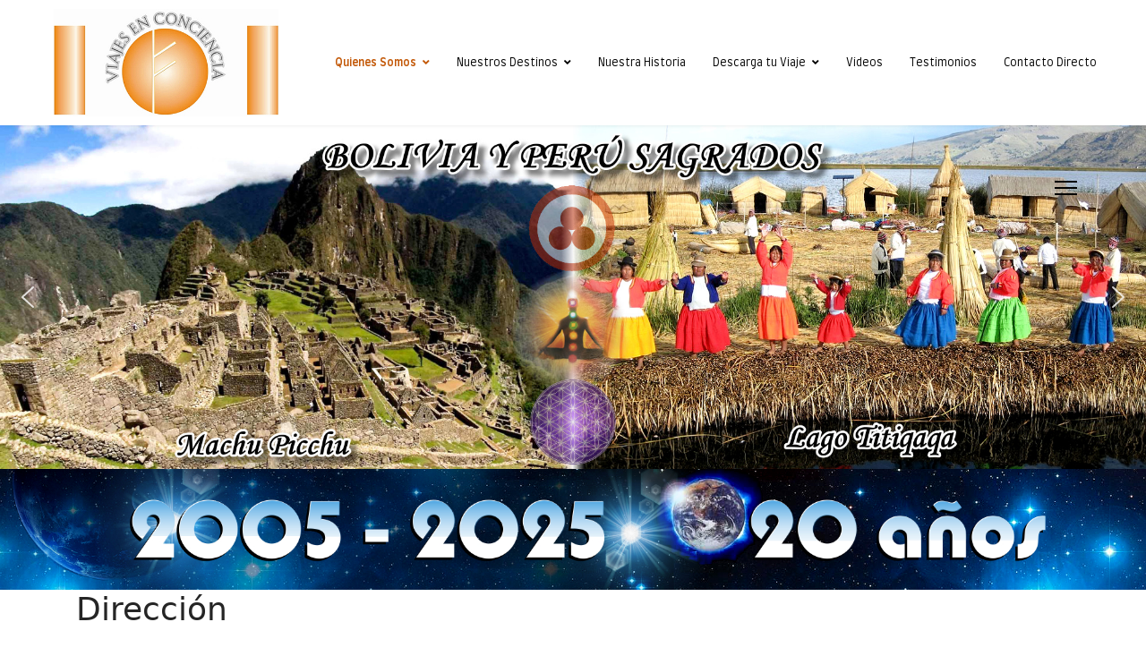

--- FILE ---
content_type: text/html; charset=utf-8
request_url: http://viajesenconciencia.com/index.php/quienes-somos/direccion-de-viajes-en-conciencia
body_size: 50797
content:

<!doctype html>
<html lang="es-es" dir="ltr">
	<head>
		
		<meta name="viewport" content="width=device-width, initial-scale=1, shrink-to-fit=no">
		<meta charset="utf-8">
	<meta name="author" content="admin">
	<meta name="generator" content="Helix Ultimate - The Most Popular Joomla! Template Framework.">
	<title>Dirección de Viajes en Conciencia</title>
	<link href="/images/viajesenconciencia2023.jpg" rel="shortcut icon" type="image/vnd.microsoft.icon">
	<link href="http://viajesenconciencia.com/index.php/component/finder/search?format=opensearch&amp;Itemid=128" rel="search" title="OpenSearch VIAJES EN CONCIENCIA" type="application/opensearchdescription+xml">
<link href="/media/vendor/awesomplete/css/awesomplete.css?1.1.5" rel="stylesheet" />
	<link href="/media/vendor/joomla-custom-elements/css/joomla-alert.min.css?0.2.0" rel="stylesheet" />
	<link href="//fonts.googleapis.com/css?family=Farro:100,100i,300,300i,400,400i,500,500i,700,700i,900,900i&amp;subset=latin&amp;display=swap" rel="stylesheet" media="none" onload="media=&quot;all&quot;" />
	<link href="/templates/shaper_helixultimate/css/bootstrap.min.css" rel="stylesheet" />
	<link href="/plugins/system/helixultimate/assets/css/system-j4.min.css" rel="stylesheet" />
	<link href="/media/system/css/joomla-fontawesome.min.css?bc0fbc1a66181a4e82250c81d4e315e0" rel="stylesheet" />
	<link href="/templates/shaper_helixultimate/css/template.css" rel="stylesheet" />
	<link href="/templates/shaper_helixultimate/css/presets/default.css" rel="stylesheet" />
	<link href="/media/com_convertforms/css/convertforms.css?bc0fbc1a66181a4e82250c81d4e315e0" rel="stylesheet" />
	<style>.sp-megamenu-parent > li > a, .sp-megamenu-parent > li > span, .sp-megamenu-parent .sp-dropdown li.sp-menu-item > a{font-family: 'Farro', sans-serif;font-size: 12px;font-weight: 200;color: #000000;letter-spacing: 0px;text-decoration: none;}
</style>
	<style>.logo-image {height:120px;}.logo-image-phone {height:120px;}</style>
	<style>@media(max-width: 992px) {.logo-image {height: 36px;}.logo-image-phone {height: 36px;}}</style>
	<style>@media(max-width: 576px) {.logo-image {height: 36px;}.logo-image-phone {height: 36px;}}</style>
	<style>#sp-encabezado{ padding:0px 0px 0px 0px;margin:0px 0px 0px 0px; }</style>
	<style>#sp-lunas{ padding:0px 0px 0px 0px;margin:0px 0px 0px 0px; }</style>
	<style>#sp-creditos{ background-color:#000000;color:#FFFFFF;padding:10px 0px 10px 0px;margin:0px 0px 0px 0px; }</style>
	<style>
        #cf_2 .cf-btn:after { 
            border-radius: 5px
        }
    </style>
	<style>.convertforms {
                --color-primary: #4285F4;
--color-success: #0F9D58;
--color-danger: #DB4437;
--color-warning: #F4B400;
--color-default: #444;
--color-grey: #ccc;

            }
        </style>
	<style>#cf_2 {
                --font: Arial;
--background-color: rgba(240, 240, 240, 1);
--border-radius: 0px;
--label-color: #888888;
--label-size: 13px;
--input-color: #333333;
--input-text-align: left;
--input-background-color: #eeeeee;
--input-border-color: #ffffff;
--input-border-radius: 5px;
--input-size: 12px;
--input-padding: 11px 13px;

            }
        </style>
	<style>.cf-field-hp {
	display: none;
	position: absolute;
	left: -9000px;
}</style>
	<style>
        #cf_3 .cf-btn:after { 
            border-radius: 5px
        }
    </style>
	<style>#cf_3 {
                --font: Arial;
--background-color: rgba(255, 255, 255, 1);
--border-radius: 0px;
--label-color: #888888;
--label-size: 15px;
--input-color: #888888;
--input-text-align: left;
--input-background-color: #ffffff;
--input-border-color: #cccccc;
--input-border-radius: 3px;
--input-size: 15px;
--input-padding: 10px 10px;

            }
        </style>
<script src="/media/vendor/jquery/js/jquery.min.js?3.6.0"></script>
	<script src="/media/legacy/js/jquery-noconflict.min.js?04499b98c0305b16b373dff09fe79d1290976288"></script>
	<script type="application/json" class="joomla-script-options new">{"data":{"breakpoints":{"tablet":991,"mobile":480},"header":{"stickyOffset":"100"}},"joomla.jtext":{"MOD_FINDER_SEARCH_VALUE":"Buscar&hellip;","COM_CONVERTFORMS_INVALID_RESPONSE":"Invalid Response","COM_CONVERTFORMS_INVALID_TASK":"Invalid Task","ERROR":"Error","MESSAGE":"Mensaje","NOTICE":"Aviso","WARNING":"Advertencia","JCLOSE":"Cerrar","JOK":"OK","JOPEN":"Abrir"},"finder-search":{"url":"\/index.php\/component\/finder\/?task=suggestions.suggest&format=json&tmpl=component&Itemid=128"},"com_convertforms":{"baseURL":"\/index.php\/component\/convertforms","debug":false},"system.paths":{"root":"","rootFull":"http:\/\/viajesenconciencia.com\/","base":"","baseFull":"http:\/\/viajesenconciencia.com\/"},"csrf.token":"f7f16457302453c2253fb28a57d5c544","system.keepalive":{"interval":840000,"uri":"\/index.php\/component\/ajax\/?format=json"}}</script>
	<script src="/media/system/js/core.min.js?bea7b244e267b04087cedcf531f6fe827a8e101f"></script>
	<script src="/media/system/js/showon-es5.min.js?4773265a19291954f19755d6f2ade3ca7ed9022f" defer nomodule></script>
	<script src="/media/com_finder/js/finder-es5.min.js?bad573eb3c559a3e1070529bf0ccb8d8745ba5f3" nomodule defer></script>
	<script src="/media/system/js/keepalive-es5.min.js?95286f75736560d5dc4acd7d28fe156d95a15a9c" defer nomodule></script>
	<script src="/media/system/js/messages-es5.min.js?70b6651d6deab46dc8a25f03338f66f540cc62e2" nomodule defer></script>
	<script src="/media/system/js/showon.min.js?bfc733e48a923aaffb3d959cd04f176bad7d7d52" type="module"></script>
	<script src="/media/vendor/awesomplete/js/awesomplete.min.js?1.1.5" defer></script>
	<script src="/media/com_finder/js/finder.min.js?29fe670bb180ec95c613a0e6aa6df738d9de97d4" type="module"></script>
	<script src="/media/system/js/keepalive.min.js?20ace83a13886af1b0b5f58386fd8adf33f586a3" type="module"></script>
	<script src="/media/system/js/messages.min.js?7425e8d1cb9e4f061d5e30271d6d99b085344117" type="module"></script>
	<script src="/templates/shaper_helixultimate/js/bootstrap.bundle.min.js"></script>
	<script src="/templates/shaper_helixultimate/js/main.js"></script>
	<script src="/media/com_convertforms/js/site.js?bc0fbc1a66181a4e82250c81d4e315e0"></script>
	<script src="/templates/shaper_helixultimate/js/lazysizes.min.js"></script>
	<script>template="shaper_helixultimate";</script>
	<link rel="stylesheet" type="text/css" href="/media/smartslider3/src/SmartSlider3/Application/Frontend/Assets/dist/smartslider.min.css?ver=23139749" media="all">
<style data-related="n2-ss-3">div#n2-ss-3 .n2-ss-slider-1{display:grid;position:relative;}div#n2-ss-3 .n2-ss-slider-2{display:grid;position:relative;overflow:hidden;padding:0px 0px 0px 0px;border:0px solid RGBA(62,62,62,1);border-radius:0px;background-clip:padding-box;background-repeat:repeat;background-position:50% 50%;background-size:cover;background-attachment:scroll;z-index:1;}div#n2-ss-3:not(.n2-ss-loaded) .n2-ss-slider-2{background-image:none !important;}div#n2-ss-3 .n2-ss-slider-3{display:grid;grid-template-areas:'cover';position:relative;overflow:hidden;z-index:10;}div#n2-ss-3 .n2-ss-slider-3 > *{grid-area:cover;}div#n2-ss-3 .n2-ss-slide-backgrounds,div#n2-ss-3 .n2-ss-slider-3 > .n2-ss-divider{position:relative;}div#n2-ss-3 .n2-ss-slide-backgrounds{z-index:10;}div#n2-ss-3 .n2-ss-slide-backgrounds > *{overflow:hidden;}div#n2-ss-3 .n2-ss-slide-background{transform:translateX(-100000px);}div#n2-ss-3 .n2-ss-slider-4{place-self:center;position:relative;width:100%;height:100%;z-index:20;display:grid;grid-template-areas:'slide';}div#n2-ss-3 .n2-ss-slider-4 > *{grid-area:slide;}div#n2-ss-3.n2-ss-full-page--constrain-ratio .n2-ss-slider-4{height:auto;}div#n2-ss-3 .n2-ss-slide{display:grid;place-items:center;grid-auto-columns:100%;position:relative;z-index:20;-webkit-backface-visibility:hidden;transform:translateX(-100000px);}div#n2-ss-3 .n2-ss-slide{perspective:1500px;}div#n2-ss-3 .n2-ss-slide-active{z-index:21;}.n2-ss-background-animation{position:absolute;top:0;left:0;width:100%;height:100%;z-index:3;}div#n2-ss-3 .nextend-arrow{cursor:pointer;overflow:hidden;line-height:0 !important;z-index:18;-webkit-user-select:none;}div#n2-ss-3 .nextend-arrow img{position:relative;display:block;}div#n2-ss-3 .nextend-arrow img.n2-arrow-hover-img{display:none;}div#n2-ss-3 .nextend-arrow:FOCUS img.n2-arrow-hover-img,div#n2-ss-3 .nextend-arrow:HOVER img.n2-arrow-hover-img{display:inline;}div#n2-ss-3 .nextend-arrow:FOCUS img.n2-arrow-normal-img,div#n2-ss-3 .nextend-arrow:HOVER img.n2-arrow-normal-img{display:none;}div#n2-ss-3 .nextend-arrow-animated{overflow:hidden;}div#n2-ss-3 .nextend-arrow-animated > div{position:relative;}div#n2-ss-3 .nextend-arrow-animated .n2-active{position:absolute;}div#n2-ss-3 .nextend-arrow-animated-fade{transition:background 0.3s, opacity 0.4s;}div#n2-ss-3 .nextend-arrow-animated-horizontal > div{transition:all 0.4s;transform:none;}div#n2-ss-3 .nextend-arrow-animated-horizontal .n2-active{top:0;}div#n2-ss-3 .nextend-arrow-previous.nextend-arrow-animated-horizontal .n2-active{left:100%;}div#n2-ss-3 .nextend-arrow-next.nextend-arrow-animated-horizontal .n2-active{right:100%;}div#n2-ss-3 .nextend-arrow-previous.nextend-arrow-animated-horizontal:HOVER > div,div#n2-ss-3 .nextend-arrow-previous.nextend-arrow-animated-horizontal:FOCUS > div{transform:translateX(-100%);}div#n2-ss-3 .nextend-arrow-next.nextend-arrow-animated-horizontal:HOVER > div,div#n2-ss-3 .nextend-arrow-next.nextend-arrow-animated-horizontal:FOCUS > div{transform:translateX(100%);}div#n2-ss-3 .nextend-arrow-animated-vertical > div{transition:all 0.4s;transform:none;}div#n2-ss-3 .nextend-arrow-animated-vertical .n2-active{left:0;}div#n2-ss-3 .nextend-arrow-previous.nextend-arrow-animated-vertical .n2-active{top:100%;}div#n2-ss-3 .nextend-arrow-next.nextend-arrow-animated-vertical .n2-active{bottom:100%;}div#n2-ss-3 .nextend-arrow-previous.nextend-arrow-animated-vertical:HOVER > div,div#n2-ss-3 .nextend-arrow-previous.nextend-arrow-animated-vertical:FOCUS > div{transform:translateY(-100%);}div#n2-ss-3 .nextend-arrow-next.nextend-arrow-animated-vertical:HOVER > div,div#n2-ss-3 .nextend-arrow-next.nextend-arrow-animated-vertical:FOCUS > div{transform:translateY(100%);}div#n2-ss-3 .n2-ss-slide-limiter{max-width:2000px;}div#n2-ss-3 .nextend-arrow img{width: 32px}@media (min-width: 1200px){div#n2-ss-3 [data-hide-desktopportrait="1"]{display: none !important;}}@media (orientation: landscape) and (max-width: 1199px) and (min-width: 901px),(orientation: portrait) and (max-width: 1199px) and (min-width: 701px){div#n2-ss-3 [data-hide-tabletportrait="1"]{display: none !important;}}@media (orientation: landscape) and (max-width: 900px),(orientation: portrait) and (max-width: 700px){div#n2-ss-3 [data-hide-mobileportrait="1"]{display: none !important;}div#n2-ss-3 .nextend-arrow img{width: 16px}}</style>
<script>(function(){this._N2=this._N2||{_r:[],_d:[],r:function(){this._r.push(arguments)},d:function(){this._d.push(arguments)}}}).call(window);!function(a){a.indexOf("Safari")>0&&-1===a.indexOf("Chrome")&&document.documentElement.style.setProperty("--ss-safari-fix-225962","1px")}(navigator.userAgent);</script><script src="/media/smartslider3/src/SmartSlider3/Application/Frontend/Assets/dist/n2.min.js?ver=23139749" defer async></script>
<script src="/media/smartslider3/src/SmartSlider3/Application/Frontend/Assets/dist/smartslider-frontend.min.js?ver=23139749" defer async></script>
<script src="/media/smartslider3/src/SmartSlider3/Slider/SliderType/Simple/Assets/dist/ss-simple.min.js?ver=23139749" defer async></script>
<script src="/media/smartslider3/src/SmartSlider3/Widget/Arrow/ArrowImage/Assets/dist/w-arrow-image.min.js?ver=23139749" defer async></script>
<script>_N2.r('documentReady',function(){_N2.r(["documentReady","smartslider-frontend","SmartSliderWidgetArrowImage","ss-simple"],function(){new _N2.SmartSliderSimple('n2-ss-3',{"admin":false,"background.video.mobile":1,"loadingTime":2000,"callbacks":"","alias":{"id":0,"smoothScroll":0,"slideSwitch":0,"scroll":1},"align":"normal","isDelayed":0,"responsive":{"mediaQueries":{"all":false,"desktopportrait":["(min-width: 1200px)"],"tabletportrait":["(orientation: landscape) and (max-width: 1199px) and (min-width: 901px)","(orientation: portrait) and (max-width: 1199px) and (min-width: 701px)"],"mobileportrait":["(orientation: landscape) and (max-width: 900px)","(orientation: portrait) and (max-width: 700px)"]},"base":{"slideOuterWidth":2000,"slideOuterHeight":600,"sliderWidth":2000,"sliderHeight":600,"slideWidth":2000,"slideHeight":600},"hideOn":{"desktopLandscape":false,"desktopPortrait":false,"tabletLandscape":false,"tabletPortrait":false,"mobileLandscape":false,"mobilePortrait":false},"onResizeEnabled":true,"type":"fullwidth","sliderHeightBasedOn":"real","focusUser":1,"focusEdge":"auto","breakpoints":[{"device":"tabletPortrait","type":"max-screen-width","portraitWidth":1199,"landscapeWidth":1199},{"device":"mobilePortrait","type":"max-screen-width","portraitWidth":700,"landscapeWidth":900}],"enabledDevices":{"desktopLandscape":0,"desktopPortrait":1,"tabletLandscape":0,"tabletPortrait":1,"mobileLandscape":0,"mobilePortrait":1},"sizes":{"desktopPortrait":{"width":2000,"height":600,"max":3000,"min":1200},"tabletPortrait":{"width":701,"height":210,"customHeight":false,"max":1199,"min":701},"mobilePortrait":{"width":320,"height":96,"customHeight":false,"max":900,"min":320}},"overflowHiddenPage":0,"focus":{"offsetTop":"","offsetBottom":""}},"controls":{"mousewheel":0,"touch":"horizontal","keyboard":1,"blockCarouselInteraction":1},"playWhenVisible":1,"playWhenVisibleAt":0.5,"lazyLoad":0,"lazyLoadNeighbor":0,"blockrightclick":0,"maintainSession":0,"autoplay":{"enabled":1,"start":1,"duration":3000,"autoplayLoop":1,"allowReStart":0,"pause":{"click":1,"mouse":"0","mediaStarted":1},"resume":{"click":0,"mouse":"0","mediaEnded":1,"slidechanged":0},"interval":1,"intervalModifier":"loop","intervalSlide":"current"},"perspective":1500,"layerMode":{"playOnce":0,"playFirstLayer":1,"mode":"skippable","inAnimation":"mainInEnd"},"bgAnimations":0,"mainanimation":{"type":"crossfade","duration":800,"delay":0,"ease":"easeOutQuad","shiftedBackgroundAnimation":0},"carousel":1,"initCallbacks":function(){new _N2.SmartSliderWidgetArrowImage(this)}})})});</script></head>
	<body class="site helix-ultimate hu com-content view-article layout-default task-none itemid-136 es-es ltr sticky-header layout-fluid offcanvas-init offcanvs-position-right">

		
					<div class="sp-pre-loader">
				<div class='sp-loader-with-logo'>
<div class='logo'>
<img data-src='http://viajesenconciencia.com/images/viajesenconciencia2023.jpg'  class="lazyload" />
</div>
<div class='line' id='line-load'></div>
</div>			</div>
		
		<div class="body-wrapper">
			<div class="body-innerwrapper">
				
	<div class="sticky-header-placeholder"></div>
<header id="sp-header" class="full-header full-header-left header-has-modules">
	<div class="container-fluid">
		<div class="container-inner">
			<div class="row align-items-center">
				<!-- Logo -->
				<div id="sp-logo" class="has-border col-auto">
					<div class="sp-column">
													
							<div class="logo"><a href="/">
				<img class="logo-image  d-none d-lg-inline-block lazyload"
					data-srcset='http://viajesenconciencia.com/images/viajesenconciencia2023.jpg 1x, http://viajesenconciencia.com/images/viajesenconciencia2023.jpg 2x'
					data-src='http://viajesenconciencia.com/images/viajesenconciencia2023.jpg'
					alt='VIAJES EN CONCIENCIA'
				 data-size="auto" />
				<img class="logo-image-phone d-inline-block d-lg-none lazyload" data-src="http://viajesenconciencia.com/images/viajesenconciencia2023.jpg" alt="VIAJES EN CONCIENCIA" /></a></div>											</div>
				</div>

				<!-- Menu -->
				<div id="sp-menu" class="col-auto">
					<div class="sp-column d-flex justify-content-between">
						<div class="menu-with-offcanvas d-flex justify-content-between flex-auto">
							<nav class="sp-megamenu-wrapper d-flex" role="navigation"><ul class="sp-megamenu-parent menu-animation-zoom d-none d-lg-block"><li class="sp-menu-item sp-has-child active"><a   href="/index.php" >Quienes Somos</a><div class="sp-dropdown sp-dropdown-main sp-menu-right" style="width: 370px;"><div class="sp-dropdown-inner"><ul class="sp-dropdown-items"><li class="sp-menu-item current-item active"><a aria-current="page"  href="/index.php/quienes-somos/direccion-de-viajes-en-conciencia" >Dirección de Viajes en Conciencia</a></li><li class="sp-menu-item"><a   href="/index.php/quienes-somos/coordinadores-y-guias" >Coordinadores y Guías</a></li><li class="sp-menu-item"><a   href="/index.php/quienes-somos/guias-espirituales" >Guías Espirituales</a></li></ul></div></div></li><li class="sp-menu-item sp-has-child"><a   href="/index.php/nuestros-destinos" >Nuestros Destinos</a><div class="sp-dropdown sp-dropdown-main sp-menu-right" style="width: 370px;"><div class="sp-dropdown-inner"><ul class="sp-dropdown-items"><li class="sp-menu-item"><a   href="/index.php/nuestros-destinos/islas-magicas-avalon-y-san-borondon-inglaterra-y-espana" >Islas Mágicas - Avalon y San Borondón - Inglaterra y España</a></li><li class="sp-menu-item"><a   href="/index.php/nuestros-destinos/verdaderas-tierras-mayas" >Verdaderas Tierras Mayas</a></li><li class="sp-menu-item"><a   href="/index.php/nuestros-destinos/bolivia-y-peru-sagrados" >Bolivia y Perú Sagrados</a></li><li class="sp-menu-item"><a   href="/index.php/nuestros-destinos/egipto" >Egipto - Camino a tu Iluminación</a></li><li class="sp-menu-item"><a   href="/index.php/nuestros-destinos/india-sendero-a-la-plenitud" >India - Sendero a la plenitud</a></li></ul></div></div></li><li class="sp-menu-item"><a   href="/index.php/nuestra-historia" >Nuestra Historia</a></li><li class="sp-menu-item sp-has-child"><a   href="/index.php/descarga-tu-viaje" >Descarga tu Viaje</a><div class="sp-dropdown sp-dropdown-main sp-menu-right" style="width: 370px;"><div class="sp-dropdown-inner"><ul class="sp-dropdown-items"><li class="sp-menu-item"><a  href="https://viajesenconciencia.com/descargas/Dossier-Islas-Magicas-2025.pdf" onclick="window.open(this.href, 'targetWindow', 'toolbar=no,location=no,status=no,menubar=no,scrollbars=yes,resizable=yes,');return false;">Islas Mágicas</a></li><li class="sp-menu-item"><a  href="https://www.viajesenconciencia.com/descargas/Dossier-Verdaderas-Tierras-Mayas-Cierre.pdf" onclick="window.open(this.href, 'targetWindow', 'toolbar=no,location=no,status=no,menubar=no,scrollbars=yes,resizable=yes,');return false;">Verdaderas Tierras Mayas</a></li><li class="sp-menu-item"><a  href="https://viajesenconciencia.com/descargas/Dossier-Bolivia-y-Peru-Sagrados-Semana-Santa-Cierre.pdf" onclick="window.open(this.href, 'targetWindow', 'toolbar=no,location=no,status=no,menubar=no,scrollbars=yes,resizable=yes,');return false;">Bolivia y Perú Sagrados 2026</a></li></ul></div></div></li><li class="sp-menu-item"><a   href="/index.php/viajesenconciencia-videos" >Videos</a></li><li class="sp-menu-item"><a   href="/index.php/comentarios-de-pax" >Testimonios</a></li><li class="sp-menu-item"><a   href="/index.php/contacto-directo" >Contacto Directo</a></li></ul><a id="offcanvas-toggler" aria-label="Menu" class="offcanvas-toggler-right" href="#"><div class="burger-icon" aria-hidden="true"><span></span><span></span><span></span></div></a></nav>						</div>
					</div>
				</div>
				
				<!-- Menu Right position -->
				<div id="menu-right" class="col-auto d-flex align-items-center ms-auto">
					<!-- Related Modules -->
					<div class="d-none d-lg-flex header-modules align-items-center">
								
													</div>
					
					

					<!-- if offcanvas position right -->
											<a id="offcanvas-toggler"  aria-label="Menu" title="Menu"  class="mega_offcanvas offcanvas-toggler-secondary offcanvas-toggler-right d-flex align-items-center" href="#"><div class="burger-icon"><span></span><span></span><span></span></div></a>
									</div>
			</div>
		</div>
	</div>
</header>				
<section id="sp-encabezado" >

				
	
<div class="row">
	<div id="sp-slider" class="col-lg-12 "><div class="sp-column "><div class="sp-module "><div class="sp-module-content"><div><div class="n2_clear"><ss3-force-full-width data-overflow-x="body" data-horizontal-selector="body"><div class="n2-section-smartslider fitvidsignore  n2_clear" data-ssid="3"><div id="n2-ss-3-align" class="n2-ss-align"><div class="n2-padding"><div id="n2-ss-3" data-creator="Smart Slider 3" data-responsive="fullwidth" class="n2-ss-slider n2-ow n2-has-hover n2notransition  "><div class="n2-ss-slider-wrapper-inside">
        <div class="n2-ss-slider-1 n2_ss__touch_element n2-ow">
            <div class="n2-ss-slider-2 n2-ow">
                                                <div class="n2-ss-slider-3 n2-ow">

                    <div class="n2-ss-slide-backgrounds n2-ow-all"><div class="n2-ss-slide-background" data-public-id="1" data-mode="fill"><div class="n2-ss-slide-background-image" data-blur="0" data-opacity="100" data-x="50" data-y="50" data-alt="" data-title=""><picture class="skip-lazy" data-skip-lazy="1"><img src="/images/encabezado/01-machu-picchu-lago-titiqaqa.jpg" alt="" title="" loading="lazy" class="skip-lazy" data-skip-lazy="1"></picture></div><div data-color="RGBA(255,255,255,0)" style="background-color: RGBA(255,255,255,0);" class="n2-ss-slide-background-color"></div></div><div class="n2-ss-slide-background" data-public-id="2" data-mode="fill"><div class="n2-ss-slide-background-image" data-blur="0" data-opacity="100" data-x="50" data-y="50" data-alt="" data-title=""><picture class="skip-lazy" data-skip-lazy="1"><img src="/images/encabezado/02-avalon-los-mensajes-de-merlin.jpg" alt="" title="" loading="lazy" class="skip-lazy" data-skip-lazy="1"></picture></div><div data-color="RGBA(255,255,255,0)" style="background-color: RGBA(255,255,255,0);" class="n2-ss-slide-background-color"></div></div><div class="n2-ss-slide-background" data-public-id="3" data-mode="fill"><div class="n2-ss-slide-background-image" data-blur="0" data-opacity="100" data-x="50" data-y="50" data-alt="" data-title=""><picture class="skip-lazy" data-skip-lazy="1"><img src="/images/encabezado/03-viaje-al-corazon-de-las-verdaderas-tierras-mayas.jpg" alt="" title="" loading="lazy" class="skip-lazy" data-skip-lazy="1"></picture></div><div data-color="RGBA(255,255,255,0)" style="background-color: RGBA(255,255,255,0);" class="n2-ss-slide-background-color"></div></div><div class="n2-ss-slide-background" data-public-id="4" data-mode="fill"><div class="n2-ss-slide-background-image" data-blur="0" data-opacity="100" data-x="50" data-y="50" data-alt="" data-title=""><picture class="skip-lazy" data-skip-lazy="1"><img src="/images/encabezado/04-egipto-camino-a-tu-iluminacion.02.jpg" alt="" title="" loading="lazy" class="skip-lazy" data-skip-lazy="1"></picture></div><div data-color="RGBA(255,255,255,0)" style="background-color: RGBA(255,255,255,0);" class="n2-ss-slide-background-color"></div></div><div class="n2-ss-slide-background" data-public-id="5" data-mode="fill"><div class="n2-ss-slide-background-image" data-blur="0" data-opacity="100" data-x="50" data-y="50" data-alt="" data-title=""><picture class="skip-lazy" data-skip-lazy="1"><img src="/images/encabezado/05-tu-despertar-de-conciencia-en-erks.jpg" alt="" title="" loading="lazy" class="skip-lazy" data-skip-lazy="1"></picture></div><div data-color="RGBA(255,255,255,0)" style="background-color: RGBA(255,255,255,0);" class="n2-ss-slide-background-color"></div></div><div class="n2-ss-slide-background" data-public-id="6" data-mode="fill"><div class="n2-ss-slide-background-image" data-blur="0" data-opacity="100" data-x="50" data-y="50" data-alt="" data-title=""><picture class="skip-lazy" data-skip-lazy="1"><img src="/images/encabezado/06-isla-de-pascua.jpg" alt="" title="" loading="lazy" class="skip-lazy" data-skip-lazy="1"></picture></div><div data-color="RGBA(255,255,255,0)" style="background-color: RGBA(255,255,255,0);" class="n2-ss-slide-background-color"></div></div><div class="n2-ss-slide-background" data-public-id="7" data-mode="fill"><div class="n2-ss-slide-background-image" data-blur="0" data-opacity="100" data-x="50" data-y="50" data-alt="" data-title=""><picture class="skip-lazy" data-skip-lazy="1"><img src="/images/encabezado/la-india-encabezado-2023.jpg" alt="" title="" loading="lazy" class="skip-lazy" data-skip-lazy="1"></picture></div><div data-color="RGBA(255,255,255,0)" style="background-color: RGBA(255,255,255,0);" class="n2-ss-slide-background-color"></div></div></div>                    <div class="n2-ss-slider-4 n2-ow">
                        <svg xmlns="http://www.w3.org/2000/svg" viewBox="0 0 2000 600" data-related-device="desktopPortrait" class="n2-ow n2-ss-preserve-size n2-ss-preserve-size--slider n2-ss-slide-limiter"></svg><div data-first="1" data-slide-duration="0" data-id="7" data-slide-public-id="1" data-title="01-machu-picchu-lago-titiqaqa.jpg" class="n2-ss-slide n2-ow  n2-ss-slide-7"><div role="note" class="n2-ss-slide--focus" tabindex="-1">01-machu-picchu-lago-titiqaqa.jpg</div><div class="n2-ss-layers-container n2-ss-slide-limiter n2-ow"><div class="n2-ss-layer n2-ow n-uc-m1zJK0fXjhtU" data-sstype="slide" data-pm="default"></div></div></div><div data-slide-duration="0" data-id="8" data-slide-public-id="2" data-title="02-avalon-los-mensajes-de-merlin.jpg" class="n2-ss-slide n2-ow  n2-ss-slide-8"><div role="note" class="n2-ss-slide--focus" tabindex="-1">02-avalon-los-mensajes-de-merlin.jpg</div><div class="n2-ss-layers-container n2-ss-slide-limiter n2-ow"><div class="n2-ss-layer n2-ow n-uc-TeGXCJJSiaht" data-sstype="slide" data-pm="default"></div></div></div><div data-slide-duration="0" data-id="9" data-slide-public-id="3" data-title="03-viaje-al-corazon-de-las-verdaderas-tierras-mayas.jpg" class="n2-ss-slide n2-ow  n2-ss-slide-9"><div role="note" class="n2-ss-slide--focus" tabindex="-1">03-viaje-al-corazon-de-las-verdaderas-tierras-mayas.jpg</div><div class="n2-ss-layers-container n2-ss-slide-limiter n2-ow"><div class="n2-ss-layer n2-ow n-uc-IXydiV0CY6Im" data-sstype="slide" data-pm="default"></div></div></div><div data-slide-duration="0" data-id="10" data-slide-public-id="4" data-title="04-egipto-camino-a-tu-iluminacion.02.jpg" class="n2-ss-slide n2-ow  n2-ss-slide-10"><div role="note" class="n2-ss-slide--focus" tabindex="-1">04-egipto-camino-a-tu-iluminacion.02.jpg</div><div class="n2-ss-layers-container n2-ss-slide-limiter n2-ow"><div class="n2-ss-layer n2-ow n-uc-WmYL8b93Ns6X" data-sstype="slide" data-pm="default"></div></div></div><div data-slide-duration="0" data-id="11" data-slide-public-id="5" data-title="05-tu-despertar-de-conciencia-en-erks.jpg" class="n2-ss-slide n2-ow  n2-ss-slide-11"><div role="note" class="n2-ss-slide--focus" tabindex="-1">05-tu-despertar-de-conciencia-en-erks.jpg</div><div class="n2-ss-layers-container n2-ss-slide-limiter n2-ow"><div class="n2-ss-layer n2-ow n-uc-1kG2okTQoPy8" data-sstype="slide" data-pm="default"></div></div></div><div data-slide-duration="0" data-id="12" data-slide-public-id="6" data-title="06-isla-de-pascua.jpg" class="n2-ss-slide n2-ow  n2-ss-slide-12"><div role="note" class="n2-ss-slide--focus" tabindex="-1">06-isla-de-pascua.jpg</div><div class="n2-ss-layers-container n2-ss-slide-limiter n2-ow"><div class="n2-ss-layer n2-ow n-uc-664cT7ggUzUl" data-sstype="slide" data-pm="default"></div></div></div><div data-slide-duration="0" data-id="61" data-slide-public-id="7" data-title="la-india-encabezado-2023.jpg" class="n2-ss-slide n2-ow  n2-ss-slide-61"><div role="note" class="n2-ss-slide--focus" tabindex="-1">la-india-encabezado-2023.jpg</div><div class="n2-ss-layers-container n2-ss-slide-limiter n2-ow"><div class="n2-ss-layer n2-ow n-uc-eiqz0c57LaWG" data-sstype="slide" data-pm="default"></div></div></div>                    </div>

                                    </div>
            </div>
        </div>
        <div class="n2-ss-slider-controls n2-ss-slider-controls-absolute-left-center"><div style="--widget-offset:15px;" class="n2-ss-widget nextend-arrow n2-ow-all nextend-arrow-previous  nextend-arrow-animated-fade" data-hide-mobileportrait="1" id="n2-ss-3-arrow-previous" role="button" aria-label="previous arrow" tabindex="0"><img width="32" height="32" class="skip-lazy" data-skip-lazy="1" src="[data-uri]" alt="previous arrow"></div></div><div class="n2-ss-slider-controls n2-ss-slider-controls-absolute-right-center"><div style="--widget-offset:15px;" class="n2-ss-widget nextend-arrow n2-ow-all nextend-arrow-next  nextend-arrow-animated-fade" data-hide-mobileportrait="1" id="n2-ss-3-arrow-next" role="button" aria-label="next arrow" tabindex="0"><img width="32" height="32" class="skip-lazy" data-skip-lazy="1" src="[data-uri]" alt="next arrow"></div></div></div></div><ss3-loader></ss3-loader></div></div><div class="n2_clear"></div></div></ss3-force-full-width></div></div></div></div></div></div></div>
				
</section>
<section id="sp-info-2005-al-2025" >

				
	
<div class="row">
	<div id="sp-promoinfo2025" class="col-lg-12 "><div class="sp-column "><div class="sp-module "><div class="sp-module-content">
<div class="mod-randomimage random-image">
    <img width="1900" height="200" data-src="http://viajesenconciencia.com//images/promo-info-2025/01.festejos-2005-2025.jpg" alt="" class="lazyload" /></div>
</div></div></div></div></div>
				
</section>
<section id="sp-cuerpo-principal" >

										<div class="container">
					<div class="container-inner">
						
	
<div class="row">
	
<main id="sp-component" class="col-lg-12 ">
	<div class="sp-column ">
		<div id="system-message-container" aria-live="polite">
	</div>


		
		<div class="article-details " itemscope itemtype="https://schema.org/Article">
	<meta itemprop="inLanguage" content="es-ES">
	
	
					
	
		
		<div class="article-header">
					<h1 itemprop="headline">
				Dirección			</h1>
									</div>
		<div class="article-can-edit d-flex flex-wrap justify-content-between">
				</div>
			
		
			
		
		
	
	<div itemprop="articleBody">
		<p><strong>Dirección de Viajes en Conciencia</strong></p>
<p>Viajes en Conciencia está formado desde principios de 2004 por un grupo de jóvenes que intentan Despertar Conciencia en sus semejantes como así también ampliarla en ellos mismos. La necesidad de unirnos y crear Viajes en Conciencia surgió viajando por diferentes Centros de Poder como Erks y teniendo diferentes experiencias, algunas poco frecuentes y paranormales, que unidas a la Energía y Asistencia de estos Centros provocaron en nosotros una forma diferente de mirar y sentir La Tierra, El Cielo y La Vida.</p>
<p>Naciendo en Argentina, también estamos hoy en Chile y Uruguay como Centros Holísticos, que entre otras actividades, como organizar y difundir conferencias, seminarios, cursos e iniciaciones dados por Chamanes, Sacerdotes de diferentes etnias y profesionales del exterior, se moviliza con diferentes grupos a Centros de Poder y una vez allí, hacia el Interior de uno mismo. Intentamos colaborar con la Activación de la Energía Telúrica de éstos Centros en el marco de la Naturaleza realizando Ceremonias Ancestrales, Talleres Vivenciales, Meditaciones y diferentes Prácticas Alternativas para provocar un cambio en el Interior de nuestro Ser.</p>
<p>Viajes en Conciencia es para toda aquella persona que habiendo hecho un cambio en su vida  haya decidido vivirla de un modo Espiritual, para los que estén transitando por el camino del Descubrimiento Interior y para aquellos que aún no han comenzado pero que sienten hoy una gran necesidad del Despertar de su Conciencia.</p>
<p>Es por eso que nuestros viajes intentan encontrar el Descubrimiento Interior en cada uno de nosotros, el Despertar a la Nueva Conciencia a la cual nos está llamando todo lo tangible y lo intangible que nos rodea, al respeto y cuidado a la comunidad, a la integridad ecológica y a la construcción de una verdadera cultura de Paz.</p>
<p>Vive con nosotros la experiencia de Conexión con el latido de la Madre Tierra que hoy más que nunca nos reclama como miembros de una sola familia y nos invita a considerarla como un hogar que nos acoge a todos.</p>
<p>Nuestro fin es que día a día podamos convertir nuestra casa en un lugar más apto para vivir, donde haya igualdad entre todos sus seres y donde reinen la Armonía, la Paz y el Amor.</p>
<p>Si este es el propósito de tu Ser, esperamos contar contigo!</p> 	</div>

	
	
	
			
		
	

	
				</div>



			</div>
</main>
</div>
											</div>
				</div>
						
</section>
<section id="sp-lunas" >

				
	
<div class="row">
	<div id="sp-position8" class="col-lg-12 "><div class="sp-column "><div class="sp-module "><div class="sp-module-content">
<div class="mod-randomimage random-image">
    <img width="2252" height="300" data-src="http://viajesenconciencia.com//images/luna//lunas.jpg" alt="" class="lazyload" /></div>
</div></div></div></div></div>
				
</section>
<section id="sp-contacto" >

						<div class="container">
				<div class="container-inner">
			
	
<div class="row">
	<div id="sp-user1" class="col-lg-6 "><div class="sp-column "><div class="sp-module "><h3 class="sp-module-title">CONSULTAS | Viajes en Conciencia</h3><div class="sp-module-content">
<div id="cf_3" class="convertforms cf cf-img-above cf-form-bottom cf-success-hideform  cf-hasLabels   cf-labelpos-top" data-id="3">
	<form name="cf3" id="cf3" method="post" action="#">
				<div class="cf-form-wrap cf-col-16 " style="background-color:none">
			<div class="cf-response"></div>
			
							<div class="cf-fields">
					
<div class="cf-control-group " data-key="0" data-name="E.MAIL" data-label="¿Cual es tu e.mail?" data-type="email" data-required>
			<div class="cf-control-label">
			<label class="cf-label" for="form3_E.MAIL">
				¿Cual es tu e.mail?									<span class="cf-required-label">*</span>
							</label>
		</div>
		<div class="cf-control-input">
		
<input type="email" name="cf[E.MAIL]" id="form3_E.MAIL"
			required
	
			placeholder="Por favor, coloca aquí tu correo!"
	
		
	
	
	
	
	
	
	class="cf-input  "
>
	</div>
</div> 
<div class="cf-control-group " data-key="1" data-name="NOMBRE" data-label="¿Cual es tu nombre?" data-type="text" data-required>
			<div class="cf-control-label">
			<label class="cf-label" for="form3_NOMBRE">
				¿Cual es tu nombre?									<span class="cf-required-label">*</span>
							</label>
		</div>
		<div class="cf-control-input">
		
<input type="text" name="cf[NOMBRE]" id="form3_NOMBRE"
			required
	
			placeholder="Por favor, coloca aquí tu nombre!"
	
		
	
	
	
	
	
	
	class="cf-input  "
>
	</div>
</div> 
<div class="cf-control-group " data-key="3" data-name="COMENTARIO" data-label="¿Cual es tu mensaje?" data-type="text" data-required>
			<div class="cf-control-label">
			<label class="cf-label" for="form3_COMENTARIO">
				¿Cual es tu mensaje?									<span class="cf-required-label">*</span>
							</label>
		</div>
		<div class="cf-control-input">
		
<input type="text" name="cf[COMENTARIO]" id="form3_COMENTARIO"
			required
	
			placeholder="Por favor, escribe algún mensaje!"
	
		
	
	
	
	
	
	
	class="cf-input  "
>
	</div>
</div> 
<div class="cf-control-group " data-key="4" data-name="MOVIL" data-label="¿Cual es tu móvil?" data-type="number" data-required>
			<div class="cf-control-label">
			<label class="cf-label" for="form3_MOVIL">
				¿Cual es tu móvil?									<span class="cf-required-label">*</span>
							</label>
		</div>
		<div class="cf-control-input">
		
<input type="number" name="cf[MOVIL]" id="form3_MOVIL"
			required
	
			placeholder="Por favor indícanos tu whatsapp!"
	
			step="1"
	
	
	
	
	
	
	class="cf-input  "
>
	</div>
</div> 
<div class="cf-control-group " data-key="5" data-name="PAIS" data-label="¿Desde donde nos escribes?" data-type="text" data-required>
			<div class="cf-control-label">
			<label class="cf-label" for="form3_PAIS">
				¿Desde donde nos escribes?									<span class="cf-required-label">*</span>
							</label>
		</div>
		<div class="cf-control-input">
		
<input type="text" name="cf[PAIS]" id="form3_PAIS"
			required
	
			placeholder="Por favor indícanos tu País!"
	
		
	
	
	
	
	
	
	class="cf-input  "
>
	</div>
</div> 
<div class="cf-control-group " data-key="2" data-name="submit_2"  data-type="submit" >
		<div class="cf-control-input">
		
<div class="cf-text-left">
    <button type="submit" class="cf-btn cf-btn-style-flat  " style="border-radius:3px;padding:11px 15px;color:#ffffff;font-size:15px;background-color:#444444">
        <span class="cf-btn-text">ENVIAR CONSULTA</span>
        <span class="cf-spinner-container">
            <span class="cf-spinner">
                <span class="bounce1"></span>
                <span class="bounce2"></span>
                <span class="bounce3"></span>
            </span>
        </span>
    </button>
</div>


	</div>
</div>				</div>
			
					</div>

		<input type="hidden" name="cf[form_id]" value="3">

		<input type="hidden" name="f7f16457302453c2253fb28a57d5c544" value="1">		
					<div class="cf-field-hp">
								<label for="cf-field-6968c36cd6013" class="cf-label">Website</label>
				<input type="text" name="cf[hnpt]" id="cf-field-6968c36cd6013" autocomplete="off" class="cf-input"/>
			</div>
			</form>
	</div></div></div></div></div><div id="sp-user2" class="col-lg-6 "><div class="sp-column "><div class="sp-module "><div class="sp-module-content">
<div id="mod-custom123" class="mod-custom custom">
    <p><img role="presentation" data-src="http://viajesenconciencia.com/images/contacto/001-jipy-nueva-foto-mejorada.jpg" alt="" width="300" height="408"  class="lazyload" /></p>
<p><strong>ANDRÉS CERMINARO BELLIZZI</strong></p>
<p>WhatsApp México: <a href="https://wa.me/5219843113446?text=Hola%20Mexico" target="_blank" rel="noopener">+52 1 984 311 3446</a><br />WhatsApp Argentina: <a href="https://wa.me/5491154008404?text=Hola%20Argentina" target="_blank" rel="noopener">+54 911 5400 8404</a><br />Líneas rotativas México: <a href="tel:527222279466" target="_blank" rel="noopener">+52 722 227 9466</a><br />Líneas rotativas Argentina:  <a href="tel:541146342000" target="_blank" rel="noopener">+54 11 4634 2000</a><br />E.mail. <a href="mailto:consulta@viajesenconciencia.com">consulta@viajesenconciencia.com</a></p></div>
</div></div></div></div></div>
							</div>
			</div>
			
</section>
<section id="sp-form-de-suscripcion" >

				
	
<div class="row">
	<div id="sp-feature" class="col-lg-12 "><div class="sp-column "><div class="sp-module "><div class="sp-module-content">
<div id="cf_2" class="convertforms cf cf-img-above cf-form-right cf-success-hideform  cf-hasLabels   cf-labelpos-top" data-id="2">
	<form name="cf2" id="cf2" method="post" action="#">
				<div class="cf-content-wrap cf-col-16 cf-col-large-4">
			<div class="cf-content cf-col-16">
												<div class="cf-content-text cf-col " >
					<div style="text-align: center;"><span style="color: #808080; font-size: 18px;"><span style="color: #808080;"><span style="font-size: 22px;">VIAJES EN CONCIENCIA</span><br /><span style="font-size: 14px; color: #808080;">te propone suscribirte </span></span><span style="font-size: 14px;">para recibir novedades!</span></span></div>				</div>
							</div>
		</div>
				<div class="cf-form-wrap cf-col-16 cf-col-large-12" style="background-color:rgba(212, 212, 212, 1)">
			<div class="cf-response"></div>
			
							<div class="cf-fields">
					
<div class="cf-control-group cf-two-fifths" data-key="0" data-name="E.mail" data-label="¿A que mail deseas recibir información?" data-type="email" data-required>
		<div class="cf-control-input">
		
<input type="email" name="cf[E.mail]" id="form2_E.mail"
			required
	
			placeholder="¿A que mail deseas recibir información?"
	
		
	
	
	
	
	
	
	class="cf-input cf-width-auto "
>
	</div>
</div> 
<div class="cf-control-group cf-two-fifths" data-key="1" data-name="¿Cual es tu nombre?" data-label="¿Cual es tu nombre?" data-type="text" data-required>
		<div class="cf-control-input">
		
<input type="text" name="cf[¿Cual es tu nombre?]" id="form2_¿Cual es tu nombre?"
			required
	
			placeholder="¿Cual es tu nombre?"
	
		
	
	
	
	
	
	
	class="cf-input cf-width-auto "
>
	<div class="cf-control-input-desc">
		 	</div>
	</div>
</div> 
<div class="cf-control-group cf-two-fifths" data-key="3" data-name="¿Desde que País nos escribes?" data-label="¿Desde que País nos escribes?" data-type="text" data-required>
			<div class="cf-control-label">
			<label class="cf-label" for="form2_¿Desde que País nos escribes?">
				¿Desde que País nos escribes?									<span class="cf-required-label">*</span>
							</label>
		</div>
		<div class="cf-control-input">
		
<input type="text" name="cf[¿Desde que País nos escribes?]" id="form2_¿Desde que País nos escribes?"
			required
	
			placeholder="¿Desde que País nos escribes?"
	
		
	
	
	
	
	
	
	class="cf-input cf-width-auto "
>
	</div>
</div> 
<div class="cf-control-group cf-two-fifths" data-key="4" data-name="¿Que viaje te interesa?" data-label="¿Que viaje te interesa?" data-type="text" data-required>
			<div class="cf-control-label">
			<label class="cf-label" for="form2_¿Que viaje te interesa?">
				¿Que viaje te interesa?									<span class="cf-required-label">*</span>
							</label>
		</div>
		<div class="cf-control-input">
		
<input type="text" name="cf[¿Que viaje te interesa?]" id="form2_¿Que viaje te interesa?"
			required
	
			placeholder="¿Que viaje te interesa?"
	
		
	
	
	
	
	
	
	class="cf-input cf-width-auto "
>
	</div>
</div> 
<div class="cf-control-group " data-key="2" data-name="submit_2"  data-type="submit" >
		<div class="cf-control-input">
		
<div class="cf-text-left">
    <button type="submit" class="cf-btn cf-btn-style-flat  " style="border-radius:5px;padding:11px 15px;color:#ffffff;font-size:14px;background-color:#000000">
        <span class="cf-btn-text">Suscripción!</span>
        <span class="cf-spinner-container">
            <span class="cf-spinner">
                <span class="bounce1"></span>
                <span class="bounce2"></span>
                <span class="bounce3"></span>
            </span>
        </span>
    </button>
</div>


	</div>
</div>				</div>
			
					</div>

		<input type="hidden" name="cf[form_id]" value="2">

		<input type="hidden" name="f7f16457302453c2253fb28a57d5c544" value="1">		
					<div class="cf-field-hp">
								<label for="cf-field-6968c36cd37bc" class="cf-label">Name</label>
				<input type="text" name="cf[hnpt]" id="cf-field-6968c36cd37bc" autocomplete="off" class="cf-input"/>
			</div>
			</form>
	</div></div></div></div></div></div>
				
</section>
<section id="sp-creditos" >

						<div class="container">
				<div class="container-inner">
			
	
<div class="row">
	<div id="sp-footer1" class="col-lg-12 "><div class="sp-column "><span class="sp-copyright">VIAJES EN CONCIENCIA 2026 - Viajes grupales a centros de poder | Desarrollo y Diseño. Luciano Dallavia (.NET)</span></div></div></div>
							</div>
			</div>
			
</section>			</div>
		</div>

		<!-- Off Canvas Menu -->
		<div class="offcanvas-overlay"></div>
		<!-- Rendering the offcanvas style -->
		<!-- If canvas style selected then render the style -->
		<!-- otherwise (for old templates) attach the offcanvas module position -->
					<div class="offcanvas-menu">
	<div class="d-flex align-items-center p-3 pt-4">
		<div class="logo"><a href="/">
				<img class="logo-image  d-none d-lg-inline-block lazyload"
					data-srcset='http://viajesenconciencia.com/images/viajesenconciencia2023.jpg 1x, http://viajesenconciencia.com/images/viajesenconciencia2023.jpg 2x'
					data-src='http://viajesenconciencia.com/images/viajesenconciencia2023.jpg'
					alt='VIAJES EN CONCIENCIA'
				 data-size="auto" />
				<img class="logo-image-phone d-inline-block d-lg-none lazyload" data-src="http://viajesenconciencia.com/images/viajesenconciencia2023.jpg" alt="VIAJES EN CONCIENCIA" /></a></div>		<a href="#" class="close-offcanvas" aria-label="Close Off-canvas">
			<div class="burger-icon">
				<span></span>
				<span></span>
				<span></span>
			</div>
		</a>
	</div>
	<div class="offcanvas-inner">
		<div class="d-flex header-modules mb-3">
							<div class="sp-module "><div class="sp-module-content">
<form class="mod-finder js-finder-searchform form-search" action="/index.php/component/finder/search?Itemid=128" method="get" role="search">
    <label for="mod-finder-searchword0" class="visually-hidden finder">Buscar</label><input type="text" name="q" id="mod-finder-searchword0" class="js-finder-search-query form-control" value="" placeholder="Buscar&hellip;">
            <input type="hidden" name="Itemid" value="128"></form>
</div></div>			
					</div>
		
					<div class="sp-module "><div class="sp-module-content"><ul class="menu nav-pills">
<li class="item-128 default active menu-deeper menu-parent"><a href="/index.php" >Quienes Somos<span class="menu-toggler"></span></a><ul class="menu-child"><li class="item-136 current active"><a href="/index.php/quienes-somos/direccion-de-viajes-en-conciencia" >Dirección de Viajes en Conciencia</a></li><li class="item-137"><a href="/index.php/quienes-somos/coordinadores-y-guias" >Coordinadores y Guías</a></li><li class="item-138"><a href="/index.php/quienes-somos/guias-espirituales" >Guías Espirituales</a></li></ul></li><li class="item-129 menu-deeper menu-parent"><a href="/index.php/nuestros-destinos" >Nuestros Destinos<span class="menu-toggler"></span></a><ul class="menu-child"><li class="item-151"><a href="/index.php/nuestros-destinos/islas-magicas-avalon-y-san-borondon-inglaterra-y-espana" >Islas Mágicas - Avalon y San Borondón - Inglaterra y España</a></li><li class="item-142"><a href="/index.php/nuestros-destinos/verdaderas-tierras-mayas" >Verdaderas Tierras Mayas</a></li><li class="item-141"><a href="/index.php/nuestros-destinos/bolivia-y-peru-sagrados" >Bolivia y Perú Sagrados</a></li><li class="item-140"><a href="/index.php/nuestros-destinos/egipto" >Egipto - Camino a tu Iluminación</a></li><li class="item-139"><a href="/index.php/nuestros-destinos/india-sendero-a-la-plenitud" >India - Sendero a la plenitud</a></li></ul></li><li class="item-130"><a href="/index.php/nuestra-historia" >Nuestra Historia</a></li><li class="item-131 menu-deeper menu-parent"><a href="/index.php/descarga-tu-viaje" >Descarga tu Viaje<span class="menu-toggler"></span></a><ul class="menu-child"><li class="item-152"><a href="https://viajesenconciencia.com/descargas/Dossier-Islas-Magicas-2025.pdf" onclick="window.open(this.href, 'targetWindow', 'toolbar=no,location=no,status=no,menubar=no,scrollbars=yes,resizable=yes,'); return false;">Islas Mágicas</a></li><li class="item-150"><a href="https://www.viajesenconciencia.com/descargas/Dossier-Verdaderas-Tierras-Mayas-Cierre.pdf" onclick="window.open(this.href, 'targetWindow', 'toolbar=no,location=no,status=no,menubar=no,scrollbars=yes,resizable=yes,'); return false;">Verdaderas Tierras Mayas</a></li><li class="item-149"><a href="https://viajesenconciencia.com/descargas/Dossier-Bolivia-y-Peru-Sagrados-Semana-Santa-Cierre.pdf" onclick="window.open(this.href, 'targetWindow', 'toolbar=no,location=no,status=no,menubar=no,scrollbars=yes,resizable=yes,'); return false;">Bolivia y Perú Sagrados 2026</a></li></ul></li><li class="item-133"><a href="/index.php/viajesenconciencia-videos" >Videos</a></li><li class="item-134"><a href="/index.php/comentarios-de-pax" >Testimonios</a></li><li class="item-135"><a href="/index.php/contacto-directo" >Contacto Directo</a></li></ul>
</div></div>		
		
					<div class="mb-4">
				<ul class="sp-contact-info"><li class="sp-contact-phone"><span class="fas fa-phone" aria-hidden="true"></span> <a href="tel:+5219843113446">+5219843113446</a></li><li class="sp-contact-mobile"><span class="fas fa-mobile-alt" aria-hidden="true"></span> <a href="tel:+5491154008404">+5491154008404</a></li><li class="sp-contact-email"><span class="far fa-envelope" aria-hidden="true"></span> <a href="mailto:consulta@viajesenconciencia.com">consulta@viajesenconciencia.com</a></li><li class="sp-contact-time"><span class="far fa-clock" aria-hidden="true"></span> Atención (México y Argentina) 24hs.</li></ul>			</div>
		
					<ul class="social-icons"><li class="social-icon-facebook"><a target="_blank" rel="noopener noreferrer" href="https://es-la.facebook.com/misViajesEnConciencia/" aria-label="Facebook"><span class="fab fa-facebook" aria-hidden="true"></span></a></li><li class="social-icon-youtube"><a target="_blank" rel="noopener noreferrer" href="https://www.youtube.com/@VIAJESENCONCIENCIA/videos" aria-label="Youtube"><span class="fab fa-youtube" aria-hidden="true"></span></a></li><li class="social-icon-instagram"><a target="_blank" rel="noopener noreferrer" href="https://www.instagram.com/viajesenconciencia/" aria-label="Instagram"><span class="fab fa-instagram" aria-hidden="true"></span></a></li><li class="social-icon-whatsapp"><a target="_blank" rel="noopener noreferrer" href="https://wa.me/5491154008404?text=Hi" aria-label="Whatsapp"><span class="fab fa-whatsapp" aria-hidden="true"></span></a></li></ul>		
					
				
		<!-- custom module position -->
		
	</div>
</div>				

		
		

		<!-- Go to top -->
					<a href="#" class="sp-scroll-up" aria-label="Scroll Up"><span class="fas fa-angle-up" aria-hidden="true"></span></a>
					</body>
</html>

--- FILE ---
content_type: text/css
request_url: http://viajesenconciencia.com/templates/shaper_helixultimate/css/presets/default.css
body_size: 4022
content:
body,.sp-preloader{background-color:#ffffff;color:#252525}.sp-preloader>div{background:#c25604}.sp-preloader>div:after{background:#ffffff}#sp-top-bar{background:#000000;color:#ffffff}#sp-top-bar a{color:#ffffff}#sp-header{background:#ffffff}#sp-menu ul.social-icons a:hover,#sp-menu ul.social-icons a:focus{color:#c25604}a{color:#c25604}a:hover,a:focus,a:active{color:#949494}.tags>li{display:inline-block}.tags>li a{background:rgba(194, 86, 4, 0.1);color:#c25604}.tags>li a:hover{background:#949494}.article-social-share .social-share-icon ul li a{color:#252525}.article-social-share .social-share-icon ul li a:hover,.article-social-share .social-share-icon ul li a:focus{background:#c25604}.pager>li a{border:1px solid #ededed;color:#252525}.sp-reading-progress-bar{background-color:#c25604}.sp-megamenu-parent>li>a{color:#000000}.sp-megamenu-parent>li:hover>a{color:#c25604}.sp-megamenu-parent>li.active>a,.sp-megamenu-parent>li.active:hover>a{color:#c25604}.sp-megamenu-parent .sp-dropdown .sp-dropdown-inner{background:#ffffff}.sp-megamenu-parent .sp-dropdown li.sp-menu-item>a{color:#252525}.sp-megamenu-parent .sp-dropdown li.sp-menu-item>a:hover{color:#c25604}.sp-megamenu-parent .sp-dropdown li.sp-menu-item.active>a{color:#c25604}.sp-megamenu-parent .sp-mega-group>li>a{color:#252525}#offcanvas-toggler>.fa{color:#000000}#offcanvas-toggler>.fa:hover,#offcanvas-toggler>.fa:focus,#offcanvas-toggler>.fa:active{color:#c25604}#offcanvas-toggler>.fas{color:#000000}#offcanvas-toggler>.fas:hover,#offcanvas-toggler>.fas:focus,#offcanvas-toggler>.fas:active{color:#c25604}#offcanvas-toggler>.far{color:#000000}#offcanvas-toggler>.far:hover,#offcanvas-toggler>.far:focus,#offcanvas-toggler>.far:active{color:#c25604}.offcanvas-menu{background-color:#ffffff;color:#252525}.offcanvas-menu .offcanvas-inner a{color:#252525}.offcanvas-menu .offcanvas-inner a:hover,.offcanvas-menu .offcanvas-inner a:focus,.offcanvas-menu .offcanvas-inner a:active{color:#c25604}.offcanvas-menu .offcanvas-inner ul.menu>li a,.offcanvas-menu .offcanvas-inner ul.menu>li span{color:#252525}.offcanvas-menu .offcanvas-inner ul.menu>li a:hover,.offcanvas-menu .offcanvas-inner ul.menu>li a:focus,.offcanvas-menu .offcanvas-inner ul.menu>li span:hover,.offcanvas-menu .offcanvas-inner ul.menu>li span:focus{color:#c25604}.offcanvas-menu .offcanvas-inner ul.menu>li.menu-parent>a>.menu-toggler,.offcanvas-menu .offcanvas-inner ul.menu>li.menu-parent>.menu-separator>.menu-toggler{color:rgba(37, 37, 37, 0.5)}.offcanvas-menu .offcanvas-inner ul.menu>li.menu-parent .menu-toggler{color:rgba(37, 37, 37, 0.5)}.offcanvas-menu .offcanvas-inner ul.menu>li li a{color:rgba(37, 37, 37, 0.8)}.btn-primary,.sppb-btn-primary{border-color:#c25604;background-color:#c25604}.btn-primary:hover,.sppb-btn-primary:hover{border-color:#949494;background-color:#949494}ul.social-icons>li a:hover{color:#c25604}.sp-page-title{background:#c25604}.layout-boxed .body-innerwrapper{background:#ffffff}.sp-module ul>li>a{color:#252525}.sp-module ul>li>a:hover{color:#c25604}.sp-module .latestnews>div>a{color:#252525}.sp-module .latestnews>div>a:hover{color:#c25604}.sp-module .tagscloud .tag-name:hover{background:#c25604}.search .btn-toolbar button{background:#c25604}#sp-footer,#sp-bottom{background:#171717;color:#ffffff}#sp-footer a,#sp-bottom a{color:#a2a2a2}#sp-footer a:hover,#sp-footer a:active,#sp-footer a:focus,#sp-bottom a:hover,#sp-bottom a:active,#sp-bottom a:focus{color:#ffffff}#sp-bottom .sp-module-content .latestnews>li>a>span{color:#ffffff}.sp-comingsoon body{background-color:#c25604}.pagination>li>a,.pagination>li>span{color:#252525}.pagination>li>a:hover,.pagination>li>a:focus,.pagination>li>span:hover,.pagination>li>span:focus{color:#252525}.pagination>.active>a,.pagination>.active>span{border-color:#c25604;background-color:#c25604}.pagination>.active>a:hover,.pagination>.active>a:focus,.pagination>.active>span:hover,.pagination>.active>span:focus{border-color:#c25604;background-color:#c25604}.error-code,.coming-soon-number{color:#c25604}

--- FILE ---
content_type: application/javascript
request_url: http://viajesenconciencia.com/media/com_convertforms/js/site.js?bc0fbc1a66181a4e82250c81d4e315e0
body_size: 8785
content:
function _createForOfIteratorHelperLoose(e,t){var r,n="undefined"!=typeof Symbol&&e[Symbol.iterator]||e["@@iterator"];if(n)return(n=n.call(e)).next.bind(n);if(Array.isArray(e)||(n=_unsupportedIterableToArray(e))||t&&e&&"number"==typeof e.length)return n&&(e=n),r=0,function(){return r>=e.length?{done:!0}:{done:!1,value:e[r++]}};throw new TypeError("Invalid attempt to iterate non-iterable instance.\nIn order to be iterable, non-array objects must have a [Symbol.iterator]() method.")}function _unsupportedIterableToArray(e,t){if(e){if("string"==typeof e)return _arrayLikeToArray(e,t);var r=Object.prototype.toString.call(e).slice(8,-1);return"Map"===(r="Object"===r&&e.constructor?e.constructor.name:r)||"Set"===r?Array.from(e):"Arguments"===r||/^(?:Ui|I)nt(?:8|16|32)(?:Clamped)?Array$/.test(r)?_arrayLikeToArray(e,t):void 0}}function _arrayLikeToArray(e,t){(null==t||t>e.length)&&(t=e.length);for(var r=0,n=new Array(t);r<t;r++)n[r]=e[r];return n}function _createForOfIteratorHelperLoose(e,t){var r,n="undefined"!=typeof Symbol&&e[Symbol.iterator]||e["@@iterator"];if(n)return(n=n.call(e)).next.bind(n);if(Array.isArray(e)||(n=_unsupportedIterableToArray(e))||t&&e&&"number"==typeof e.length)return n&&(e=n),r=0,function(){return r>=e.length?{done:!0}:{done:!1,value:e[r++]}};throw new TypeError("Invalid attempt to iterate non-iterable instance.\nIn order to be iterable, non-array objects must have a [Symbol.iterator]() method.")}function _unsupportedIterableToArray(e,t){if(e){if("string"==typeof e)return _arrayLikeToArray(e,t);var r=Object.prototype.toString.call(e).slice(8,-1);return"Map"===(r="Object"===r&&e.constructor?e.constructor.name:r)||"Set"===r?Array.from(e):"Arguments"===r||/^(?:Ui|I)nt(?:8|16|32)(?:Clamped)?Array$/.test(r)?_arrayLikeToArray(e,t):void 0}}function _arrayLikeToArray(e,t){(null==t||t>e.length)&&(t=e.length);for(var r=0,n=new Array(t);r<t;r++)n[r]=e[r];return n}!function(n,o){"use strict";var a=null,i={getOption:function(e,t){t=void 0===t?"":t;var r=this.getJoomlaOption("com_convertforms");return r&&void 0!==r[e]?r[e]:t},text:function(e,t){t=void 0===t?"":t;var r=this.getJoomlaOption("joomla.jtext");return void 0!==r[e]?r[e]:t},getJoomlaOption:function(e,t){if(!a){var r=o.querySelector(".joomla-script-options");if(!r)return;a=JSON.parse(r.text||r.textContent)}return void 0!==a[e]?a[e]:t},getCSRFToken:function(){return this.getJoomlaOption("csrf.token")},getBaseURL:function(e){var t=this.getOption("baseURL","/index.php?option=com_convertforms");return e&&void 0!==e&&(t=t+(-1<t.indexOf("?")?"&":"?")+e),this.emitEvent("ConvertFormsGetBaseURL",o,{url:t}).detail.url},getFormData:function(e){for(var t=new FormData(e),r=new FormData,n=_createForOfIteratorHelperLoose(t);!(o=n()).done;){var o=o.value,a=o[0],o=o[1],i=e.querySelector('.cf-input[name="'+a+'"]');i&&i.closest(".cf-control-group.cf-ignore")||r.append(a,o)}return r},serializeFormData:function(e,t){t=t||!1;for(var r=[],n=_createForOfIteratorHelperLoose(e.entries());!(a=n()).done;){var o,a=a.value,i=a[0],a=a[1];t&&-1<i.indexOf("cf[")&&(o=-1<i.indexOf("[]"),i=i.match(/cf\[(.*?)\]/)[1],o&&(i+="[]")),r.push(encodeURIComponent(i)+"="+encodeURIComponent(a))}return r.join("&")},isInViewport:function(e){e=e.getBoundingClientRect();return 0<=e.top&&0<=e.left&&e.bottom<=(n.innerHeight||o.documentElement.clientHeight)&&e.right<=(n.innerWidth||o.documentElement.clientWidth)},emitEvent:function(e,t,r){e=new CustomEvent(e,{detail:r,cancelable:!0});return t.dispatchEvent(e),e},request:function(t){t=i.extend({url:"",method:"POST",headers:null,data:null,onSuccess:null,onError:null,onFail:null},t);try{var r=new XMLHttpRequest;if(r.open(t.method,t.url,!0),r.setRequestHeader("X-Requested-With","XMLHttpRequest"),r.setRequestHeader("X-Ajax-Engine","Convert Forms!"),t.headers)for(var e in t.headers)t.headers.hasOwnProperty(e)&&r.setRequestHeader(e,t.headers[e]);if(r.onload=function(){4===r.readyState&&(200===r.status?t.onSuccess&&t.onSuccess.call(n,r.responseText,r):t.onError&&t.onError.call(n,r.responseText,r),t.onComplete&&t.onComplete.call(n,r))},t.onBefore&&!1===t.onBefore.call(n,r))return r;r.send(t.data)}catch(e){return t.onFail&&t.onFail.call(n,e,r),console.error(e),!1}return r},extend:function(e,t){for(var r in t)t.hasOwnProperty(r)&&(e[r]=t[r]);return e},capitalize:function(e){return"string"!=typeof e?"":e.charAt(0).toUpperCase()+e.slice(1)},browserIsIE:function(){var e=n.navigator.userAgent,t=e.indexOf("MSIE "),e=e.indexOf("Trident/");return 0<t||0<e},loadScript:function(e,t){var r=o.head,n=o.createElement("script");n.type="text/javascript",n.src=e,n.onreadystatechange=t,n.onload=t,r.appendChild(n)},onReady:function(e){"loading"==o.readyState?o.addEventListener("DOMContentLoaded",function(){e(o.querySelectorAll("div.convertforms"))}):e(o.querySelectorAll("div.convertforms"))},toggleCheck:function(e,t){var r;e&&(r=!1,!e.checked&&t&&(r=e.checked=!0),(r=e.checked&&!t?!(e.checked=!1):r)&&i.emitChange(e))},setValue:function(e,t){e.value!=t&&(e.value=t,e.value===t&&i.emitChange(e))},emitChange:function(e){e.dispatchEvent(new Event("change",{bubbles:!0}))}};n.ConvertForms=n.ConvertForms||[],n.ConvertForms.Helper=i}(window,document),function(f,d){"use strict";var n=function(n){var c={selector:n},l=f.ConvertForms.Helper,u=n.querySelector("form");c.getFormData=function(){var e=l.getFormData(u),t=[];if(n.querySelectorAll(".cf-control-group.cf-ignore").forEach(function(e){t.push(e.dataset.key)}),!t.length)return e;var r={ignore:t};return Object.keys(r).length&&e.set("overrides",JSON.stringify(r)),e},c.submit=function(){var e;n.classList.contains("cf-working")||((e=c.emitEvent("beforeSubmit")).defaultPrevented?e.detail.hasOwnProperty("error")&&c.throwError(e.detail.error):l.request({url:l.getBaseURL("task=submit"),headers:{"X-CSRF-Token":l.getCSRFToken()},data:c.getFormData(),onBefore:function(){n.classList.add("cf-working"),n.classList.add("cf-disabled"),n.classList.remove("cf-error"),n.classList.remove("cf-success"),n.querySelector(".cf-response").removeAttribute("role")},onSuccess:function(t,e){try{t=JSON.parse(t)}catch(e){var r=t.match('{"convertforms"(.*?)}$');if(null==r)return void c.throwError(c.text("INVALID_RESPONSE")+": "+t);t=JSON.parse(r[0])}t.success?(c.emitEvent("success",{response:t,xhr:e}),r="formTask"+l.capitalize(t.task),c.hasOwnProperty(r)?(c[r].call(f,t),c.emitEvent("afterTask",{response:t,xhr:e,task:t.task})):c.throwError(c.text("INVALID_TASK")+": "+r)):(c.emitEvent("error",{response:t,xhr:e}),c.throwError(t.error),(r=n.querySelector(".cf-fields .cf-input"))&&r.focus())},onComplete:function(e){c.emitEvent("afterSubmit",{xhr:e}),n.classList.remove("cf-working","cf-disabled"),l.isInViewport(n)||n.scrollIntoView()},onError:function(e,t){c.throwError("Error: "+e)},onFail:function(e,t){c.throwError("Fail: "+e)}}))},c.emitEvent=function(e,t,r){if(e)return(t=t||{}).instance=c,(r=r||!0)&&(r="ConvertForms"+l.capitalize(e),l.emitEvent(r,d,t)),l.emitEvent(e,n,t)},c.formTaskMsg=function(e){n.classList.add("cf-success"),n.querySelector(".cf-response").innerHTML=e.value,"1"==e.resetform&&u.reset()},c.formTaskUrl=function(e){var t=e.value;if("2"!==e.passdata&&("1"==e.passdata&&(r=l.getFormData(u),r=l.serializeFormData(r,!0),t+=(-1<e.value.indexOf("?")?"&":"?")+r),r=c.emitEvent("beforeRedirectUser",{url:t}),f.location.href=r.detail.url),"2"==e.passdata){var r=c.emitEvent("beforeRedirectUser",{url:t}),n=d.createElement("form");n.action=r.detail.url,n.method="POST",n.style="display:none; position:absolute; top:-100000px; left:-100000px";for(var o=_createForOfIteratorHelperLoose(l.getFormData(u).entries());!(i=o()).done;){var a,i=i.value,s=i[0],i=i[1];-1<s.indexOf("cf[")&&(a=-1<s.indexOf("[]"),s=s.match(/cf\[(.*?)\]/)[1],a&&(s+="[]"),(a=d.createElement("input")).type="hidden",a.name=s,a.value=i,n.appendChild(a))}d.body.appendChild(n),n.submit()}},c.throwError=function(e){n.classList.add("cf-error");var t=n.querySelector(".cf-response");t.innerHTML=e,t.setAttribute("role","alert")},c.text=function(e){return ConvertForms.Helper.text("COM_CONVERTFORMS_"+e)};return n.classList.contains("cf-init")||(f.IntersectionObserver&&new IntersectionObserver(function(e,t){e.forEach(function(e){e.isIntersecting&&(c.emitEvent("impression",{entry:e}),t.unobserve(e.target))})},{rootMargin:"0px 0px 0px 0px"}).observe(n),u.addEventListener("submit",function(e){e.preventDefault(),c.submit(e)}),n.classList.add("cf-init")),n.ConvertForms=c},o=(f.ConvertForms=f.ConvertForms||[],f.ConvertForms.Helper);function e(){for(var e=d.querySelectorAll(".convertforms.cf"),t=0;t<e.length;t++){var r=e[t];n(r)}o.emitEvent("ConvertFormsInit",d,e)}o.onReady(function(){o.browserIsIE()?o.loadScript("",function(){o.loadScript("https://cdn.jsdelivr.net/npm/formdata-polyfill@3.0.20/formdata.min.js",e)}):e()})}(window,document);

